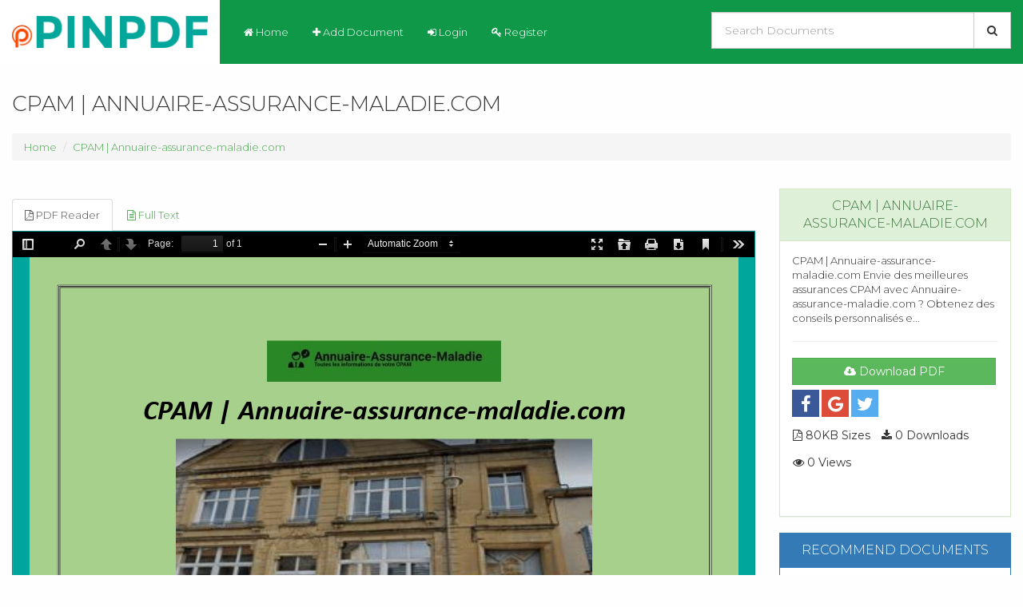

--- FILE ---
content_type: text/html; charset=UTF-8
request_url: https://pinpdf.com/cpam-annuaire-assurance-maladiecom-e3a7b9810520de23e8af804951101879.html
body_size: 4984
content:
<!DOCTYPE html>
<html lang="en">
    <head>
        <meta charset="utf-8">
        <meta http-equiv="X-UA-Compatible" content="IE=edge">
        <meta name="viewport" content="width=device-width,minimum-scale=1,initial-scale=1">

        <title>CPAM | Annuaire-assurance-maladie.com - PDF Free Download</title>
        <meta name="description" content="Envie des meilleures assurances CPAM avec Annuaire-assurance-maladie.com ? Obtenez des conseils personnalis&eacute;s et trouvez...">

        <script type="application/ld+json">
            {
            "@context": "http://schema.org",
            "@type": "NewsArticle",
            "mainEntityOfPage": {
            "@type": "WebPage",
            "@id": "https://pinpdf.com/"
            },
            "headline": "PIN PDF Document - Read And Discuss Publications - Professional Platform Free Download",
            "description": "PING PDF Find the research you need to help your work and join open discussions with the authors and other experts",
            "datePublished": "2026-02-03-0417:33:59+00:00",
            "dateModified": "2026-02-03-0417:33:59+00:00",
            "author": {
            "@type": "Person",
            "name": "Guest"            },
            "publisher": {
            "@type": "Organization",
            "name": "PINPDF.COM",
            "logo": {
            "@type": "ImageObject",
            "url": "https://pinpdf.com/assets/img/pinpdf_logo.png",
            "width": 60,
            "height": 60
            }
            },
            "image": {
            "@type": "ImageObject",
            "url": "https://pinpdf.com/assets/img/pinpdf_logo.png",
            "width": 696,
            "height": 696
            }
            }
        </script>		

	    	<link rel="canonical" href="https://pinpdf.com/cpam-annuaire-assurance-maladiecom-e3a7b9810520de23e8af804951101879.html"/>
	
        <meta property="og:url" content="https://pinpdf.com/cpam-annuaire-assurance-maladiecom-e3a7b9810520de23e8af804951101879.html"/>
        <meta property="og:title" content="CPAM | Annuaire-assurance-maladie.com - PDF Free Download"/>
        <meta property="og:description" content="Envie des meilleures assurances CPAM avec Annuaire-assurance-maladie.com ? Obtenez des conseils personnalis&eacute;s et trouvez..."/>
        <meta property="og:image" content="https://pinpdf.com/assets/img/pinpdf_logo.png"/>
        <meta property="og:site_name" content="pinpdf.com"/>		
        <meta property="og:type" content="website"/>

        <meta name="twitter:card" content="summary"/>
        <meta name="twitter:site" content="@pinpdf.com"/>
        <meta name="twitter:title" content="CPAM | Annuaire-assurance-maladie.com - PDF Free Download"/>
        <meta name="twitter:description" content="Envie des meilleures assurances CPAM avec Annuaire-assurance-maladie.com ? Obtenez des conseils personnalis&eacute;s et trouvez..."/>
        <meta name="twitter:image" content="https://pinpdf.com/assets/img/pinpdf_logo.png"/>

        <meta name="format-detection" content="telephone=no">
        <meta name="application-name" content="pinpdf.com"/>
        <meta name="apple-mobile-web-app-status-bar-style" content="white"/>
        <meta name="apple-mobile-web-app-capable" content="yes"/>
        <meta name="mobile-web-app-capable" content="yes"/>

	<link rel="apple-touch-icon" sizes="57x57" href="https://pinpdf.com/assets/img/apple-icon-57x57.png">
	<link rel="apple-touch-icon" sizes="60x60" href="https://pinpdf.com/assets/img/apple-icon-60x60.png">
	<link rel="apple-touch-icon" sizes="72x72" href="https://pinpdf.com/assets/img/apple-icon-72x72.png">
	<link rel="apple-touch-icon" sizes="76x76" href="https://pinpdf.com/assets/img/apple-icon-76x76.png">
	<link rel="apple-touch-icon" sizes="114x114" href="https://pinpdf.com/assets/img/apple-icon-114x114.png">
	<link rel="apple-touch-icon" sizes="120x120" href="https://pinpdf.com/assets/img/apple-icon-120x120.png">
	<link rel="apple-touch-icon" sizes="144x144" href="https://pinpdf.com/assets/img/apple-icon-144x144.png">
	<link rel="apple-touch-icon" sizes="152x152" href="https://pinpdf.com/assets/img/apple-icon-152x152.png">
	<link rel="apple-touch-icon" sizes="180x180" href="https://pinpdf.com/assets/img/apple-icon-180x180.png">
	<link rel="icon" type="image/png" sizes="192x192"  href="https://pinpdf.com/assets/img/android-icon-192x192.png">
	<link rel="icon" type="image/png" sizes="32x32" href="https://pinpdf.com/assets/img/favicon-32x32.png">
	<link rel="icon" type="image/png" sizes="96x96" href="https://pinpdf.com/assets/img/favicon-96x96.png">
	<link rel="icon" type="image/png" sizes="16x16" href="https://pinpdf.com/assets/img/favicon-16x16.png">
	<link rel="manifest" href="https://pinpdf.com/assets/img/manifest.json">
	<meta name="msapplication-TileColor" content="#ffffff">
	<meta name="msapplication-TileImage" content="https://pinpdf.com/assets/img/ms-icon-144x144.png">
	<meta name="theme-color" content="#ffffff">

        <link href='https://pinpdf.com/assets/font-awesome/css/font-awesome.min.css' rel='stylesheet' type='text/css'>
	<link href="https://fonts.googleapis.com/css?family=Montserrat:300,400,500,600,700,900" rel="stylesheet">
        <link href='https://pinpdf.com/assets/css/bootstrap.min.css' rel='stylesheet' type='text/css'>
        <link href='https://pinpdf.com/assets/css/bootstrap-social.css' rel='stylesheet' type='text/css'>
        <link href='https://pinpdf.com/assets/css/minified.css' rel='stylesheet' type='text/css'>

        <script src="https://pinpdf.com/assets/js/jquery-3.2.1.min.js"></script>
        <script src="https://pinpdf.com/assets/js/bootstrap.min.js"></script>
    </head>
    <body>
	<div class="header">
		<div class="navbar navbar-blue" role="navigation">
		    <div class="navbar-header">
			<a class="logo" href="https://pinpdf.com/">
			    <img src="https://pinpdf.com/assets/img/pinpdf_logo.png" style="max-height: 40px;"/>
			</a>
			<button type="button" class="navbar-toggle" data-toggle="collapse" data-target=".navbar-collapse">
			    <span class="icon-bar"></span>
			    <span class="icon-bar"></span>
			    <span class="icon-bar"></span>
			</button> 
		    </div>
		    <div class="collapse navbar-collapse">                 
			<ul class="nav navbar-nav">
			    <li class="active"><a href="https://pinpdf.com/"><i class="fa fa-home"></i> Home</a></li>
			        			    <li><a data-toggle="modal" data-target="#login"><i class="fa fa-plus"></i> Add Document</a></li>
    			    <li><a data-toggle="modal" data-target="#login"><i class="fa fa-sign-in"></i> Login</a></li>
    			    <li><a href="https://pinpdf.com/register"><i class="fa fa-key"></i> Register</a></li>
			    			</ul>
			<div class="search_box">
			    <form method="GET" target="_top" action="https://pinpdf.com/search">
				<div class="form-group">
				    <div class="input-group input-group-lg">
					<input type="text" class="form-control" name="s" id="document_search" placeholder="Search Documents">
					<div class="input-group-btn">
					    <button type="submit" class="btn btn-default"><i class="fa fa-search"></i></button>
					</div>
				    </div>
				</div>
			    </form>
			</div>
		    </div>
		</div>
	</div>
	<div class="container-fluid">
    <div class="row">
	<div class="col-sm-12">
	        	    <h1 class="page-title">
		    		CPAM | Annuaire-assurance-maladie.com    	    </h1>
	    	    <ul class="breadcrumb hidden-xs">
		<li><a href="https://pinpdf.com/">Home </a></li>
				    			<li><a href="https://pinpdf.com/cpam-annuaire-assurance-maladiecom-e3a7b9810520de23e8af804951101879.html">CPAM | Annuaire-assurance-maladie.com</a></li>
		    			    </ul>
	</div>
    </div>
</div>
<div class="container-fluid" style="margin-top: 15px;">
    <div class="row">
	<div class="col-lg-9 col-md-8 col-xs-12 hidden-xs">
<div id="amzn-assoc-ad-11f92581-61f8-4d9a-a5f9-4fa4b0b2c80c"></div><script async src="//z-na.amazon-adsystem.com/widgets/onejs?MarketPlace=US&adInstanceId=11f92581-61f8-4d9a-a5f9-4fa4b0b2c80c"></script>
	    <ul class="nav nav-tabs clearfix">
				<li class="blocknew active">
		    <a data-toggle="tab" href="#blockreader" class="blockreader"><i class="fa fa-file-pdf-o" aria-hidden="true"></i> PDF Reader</a>
		</li>
				<li class="blocknew ">
		    <a data-toggle="tab" href="#blocktranscript" class="blocktranscript"><i class="fa fa-file-text-o" aria-hidden="true"></i> Full Text</a>
		</li>
	    </ul>
	    <div class="tab-content" style="border: solid 1px #009688 !important;">
				<div id="blockreader" class="tab-pane active" style="margin-top: 0;">
		    <iframe src="/readerpdf/web/viewer.html?file=https%3A%2F%2Fpinpdf.com%2Fdownload%2Fcpam-annuaire-assurance-maladiecom-e3a7b9810520de23e8af804951101879.html%3Freader%3D1" width="100%" height="580" frameborder="0" style="width: 100%; border: 0px solid #999;"></iframe>
		</div>
				<div id="blocktranscript" class="tab-pane " style="margin-top: 0; padding: 15px;">
		    <div class="doc doc-detail" style="background: #fff;">
			<div class="row">
			    <div class="col-md-12">
				<div class="doc-content">
				    CPAM | Annuaire-assurance-maladie.com<br />
<br />
Envie des meilleures assurances CPAM avec Annuaire-assurance-maladie.com ? Obtenez des conseils personnalisés et trouvez la meilleure couverture pour vous et votre famille avec notre équipe de professionnels. Site Internet; - CPAM Contactez-nous: Fonetica <a href="/cdn-cgi/l/email-protection" class="__cf_email__" data-cfemail="791a16170d181a0d0a100d1c404e391e14181015571a1614">[email&#160;protected]</a> PARIS 75001 FRANCE 08 93 04 50 23<br />
<br />
 				</div>						
			    </div>
			</div>
		    </div>
		</div>
	    </div>
	            </div>
	<div class="col-lg-3 col-md-4 col-xs-12">
	    <div class="panel-meta panel panel-success">
                <div class="panel-heading">
                    <h2 class="text-center panel-title">CPAM | Annuaire-assurance-maladie.com</h2>
                </div>
		<div class="panel-body">
		    <div class="row">
			<div class="col-md-12">
			    CPAM | Annuaire-assurance-maladie.com

Envie des meilleures assurances CPAM avec Annuaire-assurance-maladie.com ? Obtenez des conseils personnalisés e...			</div>
			<div class="col-md-12">
			    <div class="doc">
				<hr />
								<div class="download-button" style="margin-right: 3px; margin-bottom: 6px;">
				    <a  href="https://pinpdf.com/download/cpam-annuaire-assurance-maladiecom-e3a7b9810520de23e8af804951101879.html" class="btn btn-success btn-block"><i class="fa fa-cloud-download"></i> Download PDF </a>
				</div>
								<div class="share-box pull-left" style="margin-right: 3px;">
				    <!-- Facebook -->
				    <a href="https://www.facebook.com/sharer.php?u=https://pinpdf.com/cpam-annuaire-assurance-maladiecom-e3a7b9810520de23e8af804951101879.html" target="_blank" class="btn btn-social-icon btn-facebook">
					<i class="fa fa-facebook"></i>
				    </a>
				    <!-- Google+ -->
				    <a href="https://plus.google.com/share?url=https://pinpdf.com/cpam-annuaire-assurance-maladiecom-e3a7b9810520de23e8af804951101879.html" target="_blank" class="btn btn-social-icon btn-google">
					<i class="fa fa-google"></i>
				    </a>
				    <!-- Twitter -->
				    <a href="https://www.linkedin.com/shareArticle?mini=true&url=https://pinpdf.com/cpam-annuaire-assurance-maladiecom-e3a7b9810520de23e8af804951101879.html" target="_blank" class="btn btn-social-icon btn-twitter">
					<i class="fa fa-twitter"></i>
				    </a>
				</div>
				<div class="fb-like pull-left" data-href="https://pinpdf.com/cpam-annuaire-assurance-maladiecom-e3a7b9810520de23e8af804951101879.html" data-layout="button_count" data-action="like" data-size="large" data-show-faces="false" data-share="false"></div>
				<div class="clearfix"></div>
				<div class="row">
				    <div class="col-md-12" style="margin-top: 6px;">
					<span class="btn pull-left" style="padding-left: 0;"><i class="fa fa-file-pdf-o"></i> 80KB Sizes</span>
					<span class="btn pull-left" style="padding-left: 0;"><i class="fa fa-download"></i> 0 Downloads</span>
					<span class="btn pull-left" style="padding-left: 0;"><i class="fa fa-eye"></i> 0 Views</span>
				    </div>
				</div>
				<div class="clearfix"></div>
			    </div>
			</div>
		    </div>
		    
		    <h4 id="comment"></h4>
		    <div id="fb-root"></div>
		    <script data-cfasync="false" src="/cdn-cgi/scripts/5c5dd728/cloudflare-static/email-decode.min.js"></script><script>
                        (function (d, s, id) {
                            var js, fjs = d.getElementsByTagName(s)[0];
                            if (d.getElementById(id))
                                return;
                            js = d.createElement(s);
                            js.id = id;
                            js.src = "//connect.facebook.net/en_GB/sdk.js#xfbml=1&version=v2.9&appId=178797169575252";
                            fjs.parentNode.insertBefore(js, fjs);
                        }(document, 'script', 'facebook-jssdk'));
		    </script>
		    <div class="fb-comments" data-href="https://pinpdf.com/cpam-annuaire-assurance-maladiecom-e3a7b9810520de23e8af804951101879.html" data-width="100%" data-numposts="6"></div>
		</div>
	    </div>
            <div class="panel panel-recommend panel-primary">
                <div class="panel-heading">
                    <h4 class="text-center panel-title">Recommend Documents</h4>
                </div>
		<div class="panel-body">
		        		    <span>No documents</span>
		    		</div>
            </div>
        </div>
    </div>
</div>
<!-- BEGIN FOOTER -->
<footer id="footer">
    <div id="footer-top" class="container">
	<div class="row">
	    <div class="block col-sm-4">
		<ul class="footer-contacts">
		    <li><i class="fa fa-envelope"></i> <a href="/cdn-cgi/l/email-protection#7910171f1639091017091d1f571a1614"><span class="__cf_email__" data-cfemail="f69f989099b6869f98869290d895999b">[email&#160;protected]</span></a></li>
		</ul>
	    </div>
	    <div class="block col-sm-4">
		<ul class="footer-links">
		    <li><a href="https://pinpdf.com/about">About Us</a></li>
		    <li><a href="https://pinpdf.com/contact">Contact Us</a></li>
		    <li><a href="https://pinpdf.com/copyright">Copyright</a></li>
		    <li><a href="https://pinpdf.com/privacy">Privacy Policy</a></li>
		    <li><a href="https://pinpdf.com/term">Terms and Conditions</a></li>
		</ul>
	    </div>
	    <!-- BEGIN NEWSLETTER -->
	    <div class="block col-sm-4">
		<form action="https://pinpdf.com/newsletter" method="post">
		    <div id="newsletter" class="col-sm-12">
			<h2 class="section-title">Newsletter</h2>
			<div class="input-group">
			    <input type="text" placeholder="Enter your E-mail" name="email" id="newsletter_email" class="form-control" />
			    <span class="input-group-btn">
				<button class="btn btn-default" style="background: #00A69C;color: #fff;" type="submit">Send</button>
			    </span>
			</div>
		    </div>
		</form>
	    </div>
	    <!-- END NEWSLETTER -->
	</div>
    </div>

    <!-- BEGIN COPYRIGHT -->
    <div id="copyright">
	<div class="container">
	    <div class="row">
		<div class="col-sm-12">
		    Copyright © 2026 PINPDF.COM. All rights reserved.
		    <!-- BEGIN SOCIAL NETWORKS -->
		    <ul class="social-networks">
			<li><a href="#"><i class="fa fa-facebook"></i></a></li>
			<li><a href="#"><i class="fa fa-twitter"></i></a></li>
			<li><a href="#"><i class="fa fa-google"></i></a></li>
			<li><a href="#"><i class="fa fa-pinterest"></i></a></li>
			<li><a href="#"><i class="fa fa-youtube"></i></a></li>
			<li><a href="#"><i class="fa fa-rss"></i></a></li>
		    </ul>
		    <!-- END SOCIAL NETWORKS -->
		</div>
	    </div>
	</div>
    </div>
    <!-- END COPYRIGHT -->
</div>
<!-- END WRAPPER -->
</footer>
<!-- END FOOTER -->
<!-- Modal -->
<div class="modal fade" id="login" tabindex="-1" role="dialog" aria-labelledby="myModalLabel">
    <div class="modal-dialog" role="document">
	<div class="modal-content">
	    <div class="modal-header">
		<button type="button" class="close" data-dismiss="modal" aria-label="Close" on="tap:login.close"><span aria-hidden="true">&times;</span></button>
		<h4 class="modal-title" id="add-note-label">Login</h4>
	    </div>
	    <div class="modal-body">
		<form action="https://pinpdf.com/login" method="post">
		    <div class="form-group">
			<label class="sr-only" for="email">Email</label>
			<input class="form-input form-control" type="text" name="email" id="email" value="" placeholder="Email" />
		    </div>
		    <div class="form-group">
			<label class="sr-only" for="password">Password</label>
			<input class="form-input form-control" type="password" name="password" id="password" value="" placeholder="Password" />
		    </div>
		    <div class="form-group">
			<div class="checkbox">
			    <label class="form-checkbox">
				<input type="checkbox" name="remember" value="1"  />
				<i class="form-icon"></i> Remember me
			    </label>
			    <label class="pull-right"><a href="https://pinpdf.com/forgot">Forgot password?</a></label>
			</div>

		    </div>
		    <button class="btn btn-success btn-block" type="submit">Login</button>
		</form>		    
		<hr style="margin-top: 15px;" />
		<a href="https://pinpdf.com/login/facebook" class="btn btn-facebook btn-block"><i class="fa fa-facebook"></i> Login with Facebook</a>
		<a href="https://pinpdf.com/login/google" class="btn btn-google btn-block"><i class="fa fa-google"></i> Login with Google</a>
		<hr style="margin-top: 15px;" />
		<a href="https://pinpdf.com/register" style="text-align: center; display: block;"><i class="fa fa-key"></i> Create new account</a>
	    </div>
	</div>
    </div>
</div>

<!-- Global site tag (gtag.js) - Google Analytics -->
<script data-cfasync="false" src="/cdn-cgi/scripts/5c5dd728/cloudflare-static/email-decode.min.js"></script><script async src="https://www.googletagmanager.com/gtag/js?id=UA-115759208-1"></script>
<script>
  window.dataLayer = window.dataLayer || [];
  function gtag(){dataLayer.push(arguments);}
  gtag('js', new Date());

  gtag('config', 'UA-115759208-1');
</script>

<script src="https://pinpdf.com/assets/js/jquery-ui.min.js"></script>
<link rel="stylesheet" href="https://pinpdf.com/assets/css/jquery-ui.css">
<script>
    $(function () {
        $("#document_search").autocomplete({
            source: function (request, response) {
                $.ajax({
                    url: "https://pinpdf.com/suggest",
                    dataType: "json",
                    data: {
                        term: request.term
                    },
                    success: function (data) {
                        response(data);
                    }
                });
            },
            autoFill: true,
            select: function (event, ui) {
                $(this).val(ui.item.value);
                $(this).parents("form").submit();
            }
        });
    });
</script>

<script defer src="https://static.cloudflareinsights.com/beacon.min.js/vcd15cbe7772f49c399c6a5babf22c1241717689176015" integrity="sha512-ZpsOmlRQV6y907TI0dKBHq9Md29nnaEIPlkf84rnaERnq6zvWvPUqr2ft8M1aS28oN72PdrCzSjY4U6VaAw1EQ==" data-cf-beacon='{"version":"2024.11.0","token":"9c92a76547ef46e783900dc358a20ac3","r":1,"server_timing":{"name":{"cfCacheStatus":true,"cfEdge":true,"cfExtPri":true,"cfL4":true,"cfOrigin":true,"cfSpeedBrain":true},"location_startswith":null}}' crossorigin="anonymous"></script>
</body>
</html>


--- FILE ---
content_type: text/css
request_url: https://pinpdf.com/assets/css/minified.css
body_size: 10096
content:
html {
    font-family: 'Montserrat', sans-serif;
    -ms-text-size-adjust: 100%;
    -webkit-text-size-adjust: 100%;
}
body {
    margin: 0;
}
article,
aside,
details,
figcaption,
figure,
footer,
header,
hgroup,
main,
menu,
nav,
section,
summary {
    display: block;
}
audio,
canvas,
progress,
video {
    display: inline-block;
    vertical-align: baseline;
}
audio:not([controls]) {
    display: none;
    height: 0;
}
[hidden],
template {
    display: none;
}
a {
    background-color: transparent;
}
a:active,
a:hover {
    outline: 0;
}
abbr[title] {
    border-bottom: 1px dotted;
}
b,
strong {
    font-weight: bold;
}
dfn {
    font-style: italic;
}
h1 {
    font-size: 2em;
    margin: 0.67em 0;
    font-weight: lighter;
}
h1, h2 {
    font-weight: lighter;
    text-transform: uppercase;
}
h3, h4, h5, h6 {
    font-weight: lighter;
}
mark {
    background: #ff0;
    color: #000;
}
small {
    font-size: 80%;
}
sub,
sup {
    font-size: 75%;
    line-height: 0;
    position: relative;
    vertical-align: baseline;
}
sup {
    top: -0.5em;
}
sub {
    bottom: -0.25em;
}
amp-img {
    border: 0;
}
svg:not(:root) {
    overflow: hidden;
}
figure {
    margin: 1em 40px;
}
hr {
    -webkit-box-sizing: content-box;
    -moz-box-sizing: content-box;
    box-sizing: content-box;
    height: 0;
}
pre {
    overflow: auto;
}
code,
kbd,
pre,
samp {
    font-family: monospace, monospace;
    font-size: 1em;
}
button,
input,
optgroup,
select,
textarea {
    color: inherit;
    font: inherit;
    margin: 0;
}
button {
    overflow: visible;
}
button,
select {
    text-transform: none;
}
button,
html input[type="button"],
input[type="reset"],
input[type="submit"] {
    -webkit-appearance: button;
    cursor: pointer;
}
button[disabled],
html input[disabled] {
    cursor: default;
}
button::-moz-focus-inner,
input::-moz-focus-inner {
    border: 0;
    padding: 0;
}
input {
    line-height: normal;
}
input[type="checkbox"],
input[type="radio"] {
    -webkit-box-sizing: border-box;
    -moz-box-sizing: border-box;
    box-sizing: border-box;
    padding: 0;
}
input[type="number"]::-webkit-inner-spin-button,
input[type="number"]::-webkit-outer-spin-button {
    height: auto;
}
input[type="search"] {
    -webkit-appearance: textfield;
    -webkit-box-sizing: content-box;
    -moz-box-sizing: content-box;
    box-sizing: content-box;
}
input[type="search"]::-webkit-search-cancel-button,
input[type="search"]::-webkit-search-decoration {
    -webkit-appearance: none;
}
fieldset {
    border: 1px solid #c0c0c0;
    margin: 0 2px;
    padding: 0.35em 0.625em 0.75em;
}
legend {
    border: 0;
    padding: 0;
}
textarea {
    overflow: auto;
}
optgroup {
    font-weight: bold;
}
table {
    border-collapse: collapse;
    border-spacing: 0;
}
td,
th {
    padding: 0;
}
.text-center {
    text-align: center;
}
* {
    -webkit-box-sizing: border-box;
    -moz-box-sizing: border-box;
    box-sizing: border-box;
}
*:before,
*:after {
    -webkit-box-sizing: border-box;
    -moz-box-sizing: border-box;
    box-sizing: border-box;
}
html {
    font-size: 13px;
    -webkit-tap-highlight-color: rgba(0, 0, 0, 0);
}
body {
    font-family: 'Montserrat', sans-serif;
    font-size: 13px;
    line-height: 1.42857143;
    color: #333333;
    background-color: #fefefe;
    font-weight: lighter;
}
input,
button,
select,
textarea {
    font-family: inherit;
    font-size: inherit;
    line-height: inherit;
}
a {
    color: #4ba94f;
    text-decoration: none;
}
a:hover,
a:focus {
    color: #23527c;
    text-decoration: underline;
}
a:focus {
    outline: 5px auto -webkit-focus-ring-color;
    outline-offset: -2px;
}
figure {
    margin: 0;
}
amp-img {
    vertical-align: middle;
}
.img-responsive {
    display: block;
    max-width: 100%;
    height: auto;
}
hr {
    margin-top: 20px;
    margin-bottom: 20px;
    border: 0;
    border-top: 1px solid #eeeeee;
}
.sr-only {
    position: absolute;
    width: 1px;
    height: 1px;
    margin: -1px;
    padding: 0;
    overflow: hidden;
    clip: rect(0, 0, 0, 0);
    border: 0;
}
.sr-only-focusable:active,
.sr-only-focusable:focus {
    position: static;
    width: auto;
    height: auto;
    margin: 0;
    overflow: visible;
    clip: auto;
}
[role="button"] {
    cursor: pointer;
}
.container {
    margin-right: auto;
    margin-left: auto;
    padding-left: 15px;
    padding-right: 15px;
}
@media (min-width: 768px) {
    .container {
        width: 750px;
    }
}
@media (min-width: 992px) {
    .container {
        width: 970px;
    }
}
@media (min-width: 1200px) {
    .container {
        width: 1170px;
    }
}
.container-fluid {
    margin-right: auto;
    margin-left: auto;
    padding-left: 15px;
    padding-right: 15px;
}
.row {
    margin-left: -15px;
    margin-right: -15px;
}
.col-xs-1, .col-sm-1, .col-md-1, .col-lg-1, .col-xs-2, .col-sm-2, .col-md-2, .col-lg-2, .col-xs-3, .col-sm-3, .col-md-3, .col-lg-3, .col-xs-4, .col-sm-4, .col-md-4, .col-lg-4, .col-xs-5, .col-sm-5, .col-md-5, .col-lg-5, .col-xs-6, .col-sm-6, .col-md-6, .col-lg-6, .col-xs-7, .col-sm-7, .col-md-7, .col-lg-7, .col-xs-8, .col-sm-8, .col-md-8, .col-lg-8, .col-xs-9, .col-sm-9, .col-md-9, .col-lg-9, .col-xs-10, .col-sm-10, .col-md-10, .col-lg-10, .col-xs-11, .col-sm-11, .col-md-11, .col-lg-11, .col-xs-12, .col-sm-12, .col-md-12, .col-lg-12 {
    position: relative;
    min-height: 1px;
    padding-left: 15px;
    padding-right: 15px;
}
.col-xs-1, .col-xs-2, .col-xs-3, .col-xs-4, .col-xs-5, .col-xs-6, .col-xs-7, .col-xs-8, .col-xs-9, .col-xs-10, .col-xs-11, .col-xs-12 {
    float: left;
}
.col-xs-12 {
    width: 100%;
}
.col-xs-11 {
    width: 91.66666667%;
}
.col-xs-10 {
    width: 83.33333333%;
}
.col-xs-9 {
    width: 75%;
}
.col-xs-8 {
    width: 66.66666667%;
}
.col-xs-7 {
    width: 58.33333333%;
}
.col-xs-6 {
    width: 50%;
}
.col-xs-5 {
    width: 41.66666667%;
}
.col-xs-4 {
    width: 33.33333333%;
}
.col-xs-3 {
    width: 25%;
}
.col-xs-2 {
    width: 16.66666667%;
}
.col-xs-1 {
    width: 8.33333333%;
}
@media (min-width: 768px) {
    .col-sm-1, .col-sm-2, .col-sm-3, .col-sm-4, .col-sm-5, .col-sm-6, .col-sm-7, .col-sm-8, .col-sm-9, .col-sm-10, .col-sm-11, .col-sm-12 {
        float: left;
    }
    .col-sm-12 {
        width: 100%;
    }
    .col-sm-11 {
        width: 91.66666667%;
    }
    .col-sm-10 {
        width: 83.33333333%;
    }
    .col-sm-9 {
        width: 75%;
    }
    .col-sm-8 {
        width: 66.66666667%;
    }
    .col-sm-7 {
        width: 58.33333333%;
    }
    .col-sm-6 {
        width: 50%;
    }
    .col-sm-5 {
        width: 41.66666667%;
    }
    .col-sm-4 {
        width: 33.33333333%;
    }
    .col-sm-3 {
        width: 25%;
    }
    .col-sm-2 {
        width: 16.66666667%;
    }
    .col-sm-1 {
        width: 8.33333333%;
    }
}
@media (min-width: 992px) {
    .col-md-1, .col-md-2, .col-md-3, .col-md-4, .col-md-5, .col-md-6, .col-md-7, .col-md-8, .col-md-9, .col-md-10, .col-md-11, .col-md-12 {
        float: left;
    }
    .col-md-12 {
        width: 100%;
    }
    .col-md-11 {
        width: 91.66666667%;
    }
    .col-md-10 {
        width: 83.33333333%;
    }
    .col-md-9 {
        width: 75%;
    }
    .col-md-8 {
        width: 66.66666667%;
    }
    .col-md-7 {
        width: 58.33333333%;
    }
    .col-md-6 {
        width: 50%;
    }
    .col-md-5 {
        width: 41.66666667%;
    }
    .col-md-4 {
        width: 33.33333333%;
    }
    .col-md-3 {
        width: 25%;
    }
    .col-md-2 {
        width: 16.66666667%;
    }
    .col-md-1 {
        width: 8.33333333%;
    }
}
@media (min-width: 1200px) {
    .col-lg-1, .col-lg-2, .col-lg-3, .col-lg-4, .col-lg-5, .col-lg-6, .col-lg-7, .col-lg-8, .col-lg-9, .col-lg-10, .col-lg-11, .col-lg-12 {
        float: left;
    }
    .col-lg-12 {
        width: 100%;
    }
    .col-lg-11 {
        width: 91.66666667%;
    }
    .col-lg-10 {
        width: 83.33333333%;
    }
    .col-lg-9 {
        width: 75%;
    }
    .col-lg-8 {
        width: 66.66666667%;
    }
    .col-lg-7 {
        width: 58.33333333%;
    }
    .col-lg-6 {
        width: 50%;
    }
    .col-lg-5 {
        width: 41.66666667%;
    }
    .col-lg-4 {
        width: 33.33333333%;
    }
    .col-lg-3 {
        width: 25%;
    }
    .col-lg-2 {
        width: 16.66666667%;
    }
    .col-lg-1 {
        width: 8.33333333%;
    }
}
label {
    display: inline-block;
    max-width: 100%;
    margin-bottom: 5px;
    font-weight: lighter;
}
input[type="search"] {
    -webkit-box-sizing: border-box;
    -moz-box-sizing: border-box;
    box-sizing: border-box;
}
.form-control {
    display: block;
    width: 100%;
    height: 34px;
    padding: 6px 12px;
    font-size: 14px;
    line-height: 1.42857143;
    color: #555555;
    background-color: #ffffff;
    background-image: none;
    border: 1px solid #cccccc;
    border-radius: 4px;
    -webkit-box-shadow: inset 0 1px 1px rgba(0, 0, 0, 0.075);
    box-shadow: inset 0 1px 1px rgba(0, 0, 0, 0.075);
    -webkit-transition: border-color ease-in-out .15s, -webkit-box-shadow ease-in-out .15s;
    -o-transition: border-color ease-in-out .15s, box-shadow ease-in-out .15s;
    transition: border-color ease-in-out .15s, box-shadow ease-in-out .15s;
}
.form-control:focus {
    border-color: #66afe9;
    outline: 0;
    -webkit-box-shadow: inset 0 1px 1px rgba(0,0,0,.075), 0 0 8px rgba(102, 175, 233, 0.6);
    box-shadow: inset 0 1px 1px rgba(0,0,0,.075), 0 0 8px rgba(102, 175, 233, 0.6);
}
.form-control::-moz-placeholder {
    color: #999999;
    opacity: 1;
}
.form-control:-ms-input-placeholder {
    color: #999999;
}
.form-control::-webkit-input-placeholder {
    color: #999999;
}
.form-control::-ms-expand {
    border: 0;
    background-color: transparent;
}
.form-control[disabled],
.form-control[readonly],
fieldset[disabled] .form-control {
    background-color: #eeeeee;
    opacity: 1;
}
.form-control[disabled],
fieldset[disabled] .form-control {
    cursor: not-allowed;
}
textarea.form-control {
    height: auto;
}
input[type="search"] {
    -webkit-appearance: none;
}
.form-group {
    margin-bottom: 15px;
}
.input-sm {
    height: 30px;
    padding: 5px 10px;
    font-size: 12px;
    line-height: 1.5;
    border-radius: 3px;
}
.input-lg {
    height: 46px;
    padding: 10px 16px;
    font-size: 18px;
    line-height: 1.3333333;
    border-radius: 6px;
}
.btn {
    display: inline-block;
    margin-bottom: 0;
    font-weight: normal;
    text-align: center;
    vertical-align: middle;
    -ms-touch-action: manipulation;
    touch-action: manipulation;
    cursor: pointer;
    background-image: none;
    border: 1px solid transparent;
    white-space: nowrap;
    padding: 6px 12px;
    font-size: 14px;
    line-height: 1.42857143;
    border-radius: 4px;
    -webkit-user-select: none;
    -moz-user-select: none;
    -ms-user-select: none;
    user-select: none;
}
.btn-default {
    color: #333333;
    background-color: #ffffff;
    border-color: #cccccc;
}
.btn-default:focus,
.btn-default.focus {
    color: #333333;
    background-color: #e6e6e6;
    border-color: #8c8c8c;
}
.btn-default:hover {
    color: #333333;
    background-color: #e6e6e6;
    border-color: #adadad;
}
.btn-default:active,
.btn-default.active,
.open > .dropdown-toggle.btn-default {
    color: #333333;
    background-color: #e6e6e6;
    border-color: #adadad;
}
.btn-default:active:hover,
.btn-default.active:hover,
.open > .dropdown-toggle.btn-default:hover,
.btn-default:active:focus,
.btn-default.active:focus,
.open > .dropdown-toggle.btn-default:focus,
.btn-default:active.focus,
.btn-default.active.focus,
.open > .dropdown-toggle.btn-default.focus {
    color: #333333;
    background-color: #d4d4d4;
    border-color: #8c8c8c;
}
.btn-default:active,
.btn-default.active,
.open > .dropdown-toggle.btn-default {
    background-image: none;
}
.btn-default .badge {
    color: #ffffff;
    background-color: #333333;
}
.btn-primary {
    color: #ffffff;
    background-color: #8ecd51;
    border-color: #8ecd51;
}
.btn-primary:focus,
.btn-primary.focus {
    color: #ffffff;
    background-color: #8ecd51;
    border-color: #122b40;
}
.btn-primary:hover {
    color: #ffffff;
    background-color: #8ecd51;
    border-color: #204d74;
}
.btn-primary:active,
.btn-primary.active,
.open > .dropdown-toggle.btn-primary {
    color: #ffffff;
    background-color: #8ecd51;
    border-color: #204d74;
}
.btn-primary:active:hover,
.btn-primary.active:hover,
.open > .dropdown-toggle.btn-primary:hover,
.btn-primary:active:focus,
.btn-primary.active:focus,
.open > .dropdown-toggle.btn-primary:focus,
.btn-primary:active.focus,
.btn-primary.active.focus,
.open > .dropdown-toggle.btn-primary.focus {
    color: #ffffff;
    background-color: #204d74;
    border-color: #122b40;
}
.btn-primary:active,
.btn-primary.active,
.open > .dropdown-toggle.btn-primary {
    background-image: none;
}
.btn-primary .badge {
    color: #337ab7;
    background-color: #ffffff;
}
.btn-success {
    color: #ffffff;
    background-color: #5cb85c;
    border-color: #4cae4c;
}
.btn-success:focus,
.btn-success.focus {
    color: #ffffff;
    background-color: #449d44;
    border-color: #255625;
}
.btn-success:hover {
    color: #ffffff;
    background-color: #449d44;
    border-color: #398439;
}
.btn-success:active,
.btn-success.active,
.open > .dropdown-toggle.btn-success {
    color: #ffffff;
    background-color: #449d44;
    border-color: #398439;
}
.btn-success:active:hover,
.btn-success.active:hover,
.open > .dropdown-toggle.btn-success:hover,
.btn-success:active:focus,
.btn-success.active:focus,
.open > .dropdown-toggle.btn-success:focus,
.btn-success:active.focus,
.btn-success.active.focus,
.open > .dropdown-toggle.btn-success.focus {
    color: #ffffff;
    background-color: #398439;
    border-color: #255625;
}
.btn-success:active,
.btn-success.active,
.open > .dropdown-toggle.btn-success {
    background-image: none;
}
.btn-success .badge {
    color: #5cb85c;
    background-color: #ffffff;
}
.btn-info {
    color: #ffffff;
    background-color: #5bc0de;
    border-color: #46b8da;
}
.btn-info:focus,
.btn-info.focus {
    color: #ffffff;
    background-color: #31b0d5;
    border-color: #1b6d85;
}
.btn-info:hover {
    color: #ffffff;
    background-color: #31b0d5;
    border-color: #269abc;
}
.btn-info:active,
.btn-info.active,
.open > .dropdown-toggle.btn-info {
    color: #ffffff;
    background-color: #31b0d5;
    border-color: #269abc;
}
.btn-info:active:hover,
.btn-info.active:hover,
.open > .dropdown-toggle.btn-info:hover,
.btn-info:active:focus,
.btn-info.active:focus,
.open > .dropdown-toggle.btn-info:focus,
.btn-info:active.focus,
.btn-info.active.focus,
.open > .dropdown-toggle.btn-info.focus {
    color: #ffffff;
    background-color: #269abc;
    border-color: #1b6d85;
}
.btn-info:active,
.btn-info.active,
.open > .dropdown-toggle.btn-info {
    background-image: none;
}
.btn-info .badge {
    color: #5bc0de;
    background-color: #ffffff;
}
.btn-warning {
    color: #ffffff;
    background-color: #f0ad4e;
    border-color: #eea236;
}
.btn-warning:focus,
.btn-warning.focus {
    color: #ffffff;
    background-color: #ec971f;
    border-color: #985f0d;
}
.btn-warning:hover {
    color: #ffffff;
    background-color: #ec971f;
    border-color: #d58512;
}
.btn-warning:active,
.btn-warning.active,
.open > .dropdown-toggle.btn-warning {
    color: #ffffff;
    background-color: #ec971f;
    border-color: #d58512;
}
.btn-warning:active:hover,
.btn-warning.active:hover,
.open > .dropdown-toggle.btn-warning:hover,
.btn-warning:active:focus,
.btn-warning.active:focus,
.open > .dropdown-toggle.btn-warning:focus,
.btn-warning:active.focus,
.btn-warning.active.focus,
.open > .dropdown-toggle.btn-warning.focus {
    color: #ffffff;
    background-color: #d58512;
    border-color: #985f0d;
}
.btn-warning:active,
.btn-warning.active,
.open > .dropdown-toggle.btn-warning {
    background-image: none;
}
.btn-warning .badge {
    color: #f0ad4e;
    background-color: #ffffff;
}
.btn-danger {
    color: #ffffff;
    background-color: #d9534f;
    border-color: #d43f3a;
}
.btn-danger:focus,
.btn-danger.focus {
    color: #ffffff;
    background-color: #c9302c;
    border-color: #761c19;
}
.btn-danger:hover {
    color: #ffffff;
    background-color: #c9302c;
    border-color: #ac2925;
}
.btn-danger:active,
.btn-danger.active,
.open > .dropdown-toggle.btn-danger {
    color: #ffffff;
    background-color: #c9302c;
    border-color: #ac2925;
}
.btn-danger:active:hover,
.btn-danger.active:hover,
.open > .dropdown-toggle.btn-danger:hover,
.btn-danger:active:focus,
.btn-danger.active:focus,
.open > .dropdown-toggle.btn-danger:focus,
.btn-danger:active.focus,
.btn-danger.active.focus,
.open > .dropdown-toggle.btn-danger.focus {
    color: #ffffff;
    background-color: #ac2925;
    border-color: #761c19;
}
.btn-danger:active,
.btn-danger.active,
.open > .dropdown-toggle.btn-danger {
    background-image: none;
}
.btn-danger .badge {
    color: #d9534f;
    background-color: #ffffff;
}
.btn-link {
    color: #337ab7;
    font-weight: normal;
    border-radius: 0;
}
.btn-link,
.btn-link:active,
.btn-link.active,
.btn-link[disabled],
fieldset[disabled] .btn-link {
    background-color: transparent;
    -webkit-box-shadow: none;
    box-shadow: none;
}
.btn-link,
.btn-link:hover,
.btn-link:focus,
.btn-link:active {
    border-color: transparent;
}
.btn-link:hover,
.btn-link:focus {
    color: #23527c;
    text-decoration: underline;
    background-color: transparent;
}
.btn-lg,
.btn-group-lg > .btn {
    padding: 10px 16px;
    font-size: 18px;
    line-height: 1.3333333;
    border-radius: 6px;
}
.btn-sm,
.btn-group-sm > .btn {
    padding: 5px 10px;
    font-size: 12px;
    line-height: 1.5;
    border-radius: 3px;
}
.btn-xs,
.btn-group-xs > .btn {
    padding: 1px 5px;
    font-size: 12px;
    line-height: 1.5;
    border-radius: 3px;
}
.btn-block {
    display: block;
    width: 100%;
}
.btn-block + .btn-block {
    margin-top: 5px;
}
input[type="submit"].btn-block,
input[type="reset"].btn-block,
input[type="button"].btn-block {
    width: 100%;
}
.fade {
    opacity: 0;
    -webkit-transition: opacity 0.15s linear;
    -o-transition: opacity 0.15s linear;
    transition: opacity 0.15s linear;
}
.fade.in {
    opacity: 1;
}
.collapse {
    display: none;
}
.collapse.in {
    display: block;
}
tr.collapse.in {
    display: table-row;
}
tbody.collapse.in {
    display: table-row-group;
}
.collapsing {
    position: relative;
    height: 0;
    overflow: hidden;
    -webkit-transition-property: height, visibility;
    -o-transition-property: height, visibility;
    transition-property: height, visibility;
    -webkit-transition-duration: 0.35s;
    -o-transition-duration: 0.35s;
    transition-duration: 0.35s;
    -webkit-transition-timing-function: ease;
    -o-transition-timing-function: ease;
    transition-timing-function: ease;
}
.caret {
    display: inline-block;
    width: 0;
    height: 0;
    margin-left: 2px;
    vertical-align: middle;
    border-top: 4px dashed;
    border-top: 4px solid \9;
    border-right: 4px solid transparent;
    border-left: 4px solid transparent;
}
.dropup,
.dropdown {
    position: relative;
}
.dropdown-toggle:focus {
    outline: 0;
}
.dropdown-menu {
    position: absolute;
    top: 100%;
    left: 0;
    z-index: 1000;
    display: none;
    float: left;
    min-width: 160px;
    padding: 5px 0;
    margin: 2px 0 0;
    list-style: none;
    font-size: 14px;
    text-align: left;
    background-color: #ffffff;
    border: 1px solid #cccccc;
    border: 1px solid rgba(0, 0, 0, 0.15);
    border-radius: 4px;
    -webkit-box-shadow: 0 6px 12px rgba(0, 0, 0, 0.175);
    box-shadow: 0 6px 12px rgba(0, 0, 0, 0.175);
    -webkit-background-clip: padding-box;
    background-clip: padding-box;
}
.dropdown-menu.pull-right {
    right: 0;
    left: auto;
}
.dropdown-menu .divider {
    height: 1px;
    margin: 9px 0;
    overflow: hidden;
    background-color: #e5e5e5;
}
.dropdown-menu > li > a {
    display: block;
    padding: 3px 20px;
    clear: both;
    font-weight: normal;
    line-height: 1.42857143;
    color: #333333;
    white-space: nowrap;
}
.dropdown-menu > li > a:hover,
.dropdown-menu > li > a:focus {
    text-decoration: none;
    color: #262626;
    background-color: #f5f5f5;
}
.dropdown-menu > .active > a,
.dropdown-menu > .active > a:hover,
.dropdown-menu > .active > a:focus {
    color: #ffffff;
    text-decoration: none;
    outline: 0;
    background-color: #337ab7;
}
.open > .dropdown-menu {
    display: block;
}
.open > a {
    outline: 0;
}
.dropdown-menu-right {
    left: auto;
    right: 0;
}
.dropdown-menu-left {
    left: 0;
    right: auto;
}
.dropdown-header {
    display: block;
    padding: 3px 20px;
    font-size: 12px;
    line-height: 1.42857143;
    color: #777777;
    white-space: nowrap;
}
.dropdown-backdrop {
    position: fixed;
    left: 0;
    right: 0;
    bottom: 0;
    top: 0;
    z-index: 990;
}
.pull-right > .dropdown-menu {
    right: 0;
    left: auto;
}
.dropup .caret,
.navbar-fixed-bottom .dropdown .caret {
    border-top: 0;
    border-bottom: 4px dashed;
    border-bottom: 4px solid \9;
    content: "";
}
.dropup .dropdown-menu,
.navbar-fixed-bottom .dropdown .dropdown-menu {
    top: auto;
    bottom: 100%;
    margin-bottom: 2px;
}
@media (min-width: 768px) {
    .navbar-right .dropdown-menu {
        left: auto;
        right: 0;
    }
    .navbar-right .dropdown-menu-left {
        left: 0;
        right: auto;
    }
}
.input-group {
    position: relative;
    display: table;
    border-collapse: separate;
}
.input-group[class*="col-"] {
    float: none;
    padding-left: 0;
    padding-right: 0;
}
.input-group .form-control {
    position: relative;
    z-index: 2;
    float: left;
    width: 100%;
    margin-bottom: 0;
}
.input-group .form-control:focus {
    z-index: 3;
}
.input-group-lg > .form-control,
.input-group-lg > .input-group-addon,
.input-group-lg > .input-group-btn > .btn {
    height: 46px;
    padding: 10px 16px;
    font-size: 14px;
    line-height: 1.5;
    border-radius: 3px;
}
.input-group-sm > .form-control,
.input-group-sm > .input-group-addon,
.input-group-sm > .input-group-btn > .btn {
    height: 30px;
    padding: 5px 10px;
    font-size: 12px;
    line-height: 1.5;
    border-radius: 3px;
}
.input-group-addon,
.input-group-btn,
.input-group .form-control {
    display: table-cell;
}
.input-group-addon:not(:first-child):not(:last-child),
.input-group-btn:not(:first-child):not(:last-child),
.input-group .form-control:not(:first-child):not(:last-child) {
    border-radius: 0;
}
.input-group-addon,
.input-group-btn {
    width: 1%;
    white-space: nowrap;
    vertical-align: middle;
}
.input-group-addon {
    padding: 6px 12px;
    font-size: 14px;
    font-weight: normal;
    line-height: 1;
    color: #555555;
    text-align: center;
    background-color: #eeeeee;
    border: 1px solid #cccccc;
    border-radius: 4px;
}
.input-group-addon.input-sm {
    padding: 5px 10px;
    font-size: 12px;
    border-radius: 3px;
}
.input-group-addon.input-lg {
    padding: 10px 16px;
    font-size: 18px;
    border-radius: 6px;
}
.input-group-addon input[type="radio"],
.input-group-addon input[type="checkbox"] {
    margin-top: 0;
}
.input-group .form-control:first-child,
.input-group-addon:first-child,
.input-group-btn:first-child > .btn,
.input-group-btn:first-child > .btn-group > .btn,
.input-group-btn:first-child > .dropdown-toggle,
.input-group-btn:last-child > .btn:not(:last-child):not(.dropdown-toggle),
.input-group-btn:last-child > .btn-group:not(:last-child) > .btn {
    border-radius: 0;
}
.input-group-addon:first-child {
    border-right: 0;
}
.input-group .form-control:last-child,
.input-group-addon:last-child,
.input-group-btn:last-child > .btn,
.input-group-btn:last-child > .btn-group > .btn,
.input-group-btn:last-child > .dropdown-toggle,
.input-group-btn:first-child > .btn:not(:first-child),
.input-group-btn:first-child > .btn-group:not(:first-child) > .btn {
    border-radius: 0;
}
.input-group-addon:last-child {
    border-left: 0;
}
.input-group-btn {
    position: relative;
    font-size: 0;
    white-space: nowrap;
}
.input-group-btn > .btn {
    position: relative;
}
.input-group-btn > .btn + .btn {
    margin-left: -1px;
}
.input-group-btn > .btn:hover,
.input-group-btn > .btn:focus,
.input-group-btn > .btn:active {
    z-index: 2;
}
.input-group-btn:first-child > .btn,
.input-group-btn:first-child > .btn-group {
    margin-right: -1px;
}
.input-group-btn:last-child > .btn,
.input-group-btn:last-child > .btn-group {
    z-index: 2;
    margin-left: -1px;
}
.nav {
    margin-bottom: 0;
    padding-left: 0;
    list-style: none;
}
.nav > li {
    position: relative;
    display: block;
}
.nav > li > a {
    position: relative;
    display: block;
    padding: 10px 15px;
}
.nav > li > a:hover,
.nav > li > a:focus {
    text-decoration: none;
    background-color: #eeeeee;
}
.nav > li.disabled > a {
    color: #777777;
}
.nav > li.disabled > a:hover,
.nav > li.disabled > a:focus {
    color: #777777;
    text-decoration: none;
    background-color: transparent;
    cursor: not-allowed;
}
.nav .open > a,
.nav .open > a:hover,
.nav .open > a:focus {
    background-color: #eeeeee;
    border-color: #337ab7;
}
.nav .nav-divider {
    height: 1px;
    margin: 9px 0;
    overflow: hidden;
    background-color: #e5e5e5;
}
.nav > li > a > amp-img {
    max-width: none;
}
.navbar {
    position: relative;
    min-height: 50px;
    margin-bottom: 15px;
    border: 0 solid transparent;
}
@media (min-width: 768px) {
    .navbar {
        border-radius: 4px;
    }
}
@media (min-width: 768px) {
    .navbar-header {
        float: left;
    }
}
.navbar-collapse {
    overflow-x: visible;
    padding-right: 15px;
    padding-left: 15px;
    border-top: 1px solid transparent;
    -webkit-box-shadow: inset 0 1px 0 rgba(255, 255, 255, 0.1);
    box-shadow: inset 0 1px 0 rgba(255, 255, 255, 0.1);
    -webkit-overflow-scrolling: touch;
}
.navbar-collapse.in {
    overflow-y: auto;
}
@media (min-width: 768px) {
    .navbar-collapse {
        width: auto;
        border-top: 0;
        -webkit-box-shadow: none;
        box-shadow: none;
    }
    .navbar-collapse.collapse {
        display: block;
        height: auto;
        padding-bottom: 0;
        overflow: visible;
    }
    .navbar-collapse.in {
        overflow-y: visible;
    }
    .navbar-fixed-top .navbar-collapse,
    .navbar-static-top .navbar-collapse,
    .navbar-fixed-bottom .navbar-collapse {
        padding-left: 0;
        padding-right: 0;
    }
}
.navbar-fixed-top .navbar-collapse,
.navbar-fixed-bottom .navbar-collapse {
    max-height: 340px;
}
@media (max-device-width: 480px) and (orientation: landscape) {
    .navbar-fixed-top .navbar-collapse,
    .navbar-fixed-bottom .navbar-collapse {
        max-height: 200px;
    }
}
.container > .navbar-header,
.container-fluid > .navbar-header,
.container > .navbar-collapse,
.container-fluid > .navbar-collapse {
    margin-right: -15px;
    margin-left: -15px;
}
@media (min-width: 768px) {
    .container > .navbar-header,
    .container-fluid > .navbar-header,
    .container > .navbar-collapse,
    .container-fluid > .navbar-collapse {
        margin-right: -15px;
        margin-left: -15px;
    }
}
.navbar-static-top {
    z-index: 1000;
    border-width: 0 0 1px;
}
@media (min-width: 768px) {
    .navbar-static-top {
        border-radius: 0;
    }
}
.navbar-fixed-top,
.navbar-fixed-bottom {
    position: fixed;
    right: 0;
    left: 0;
    z-index: 1030;
}
@media (min-width: 768px) {
    .navbar-fixed-top,
    .navbar-fixed-bottom {
        border-radius: 0;
    }
}
.navbar-fixed-top {
    top: 0;
    border-width: 0 0 1px;
}
.navbar-fixed-bottom {
    bottom: 0;
    margin-bottom: 0;
    border-width: 1px 0 0;
}
.navbar-brand {
    float: left;
    padding: 15px 15px;
    font-size: 18px;
    line-height: 20px;
    height: 50px;
}
.navbar-brand:hover,
.navbar-brand:focus {
    text-decoration: none;
}
.navbar-brand > amp-img {
    display: block;
}
@media (min-width: 768px) {
    .navbar > .container .navbar-brand,
    .navbar > .container-fluid .navbar-brand {
        margin-left: -15px;
    }
}
.navbar-toggle {
    position: relative;
    float: right;
    margin-right: 0;
    padding: 15px;
    margin-top: 8px;
    margin-bottom: 8px;
    background-color: transparent;
    background-image: none;
    border: 1px solid transparent;
    border-radius: 4px;
}
.navbar-toggle:focus {
    outline: 0;
}
.navbar-toggle .icon-bar {
    display: block;
    width: 22px;
    height: 2px;
    border-radius: 1px;
}
.navbar-toggle .icon-bar + .icon-bar {
    margin-top: 4px;
}
@media (min-width: 768px) {
    .navbar-toggle {
        display: none;
    }
}
.navbar-nav {
    margin: 15px 15px;
}
.navbar-nav > li > a {
    padding-top: 10px;
    padding-bottom: 10px;
    line-height: 20px;
}
@media (max-width: 767px) {
    .navbar-nav .open .dropdown-menu {
        position: static;
        float: none;
        width: auto;
        margin-top: 0;
        background-color: transparent;
        border: 0;
        -webkit-box-shadow: none;
        box-shadow: none;
    }
    .navbar-nav .open .dropdown-menu > li > a,
    .navbar-nav .open .dropdown-menu .dropdown-header {
        padding: 5px 15px 5px 25px;
    }
    .navbar-nav .open .dropdown-menu > li > a {
        line-height: 20px;
    }
    .navbar-nav .open .dropdown-menu > li > a:hover,
    .navbar-nav .open .dropdown-menu > li > a:focus {
        background-image: none;
    }
}
@media (min-width: 768px) {
    .navbar-nav {
        float: left;
        /*margin: 0;*/
    }
    .navbar-nav > li {
        float: left;
    }
    .navbar-nav > li > a {
        padding-top: 15px;
        padding-bottom: 15px;
    }
}
.navbar-form {
    margin-left: -15px;
    margin-right: -15px;
    padding: 10px 15px;
    border-top: 1px solid transparent;
    border-bottom: 1px solid transparent;
    -webkit-box-shadow: inset 0 1px 0 rgba(255, 255, 255, 0.1), 0 1px 0 rgba(255, 255, 255, 0.1);
    box-shadow: inset 0 1px 0 rgba(255, 255, 255, 0.1), 0 1px 0 rgba(255, 255, 255, 0.1);
    margin-top: 8px;
    margin-bottom: 8px;
}
@media (min-width: 768px) {
    .navbar-form .form-group {
        display: inline-block;
        margin-bottom: 0;
        vertical-align: middle;
    }
    .navbar-form .form-control {
        display: inline-block;
        width: auto;
        vertical-align: middle;
    }
    .navbar-form .form-control-static {
        display: inline-block;
    }
    .navbar-form .input-group {
        display: inline-table;
        vertical-align: middle;
    }
    .navbar-form .input-group .input-group-addon,
    .navbar-form .input-group .input-group-btn,
    .navbar-form .input-group .form-control {
        width: auto;
    }
    .navbar-form .input-group > .form-control {
        width: 100%;
    }
    .navbar-form .control-label {
        margin-bottom: 0;
        vertical-align: middle;
    }
    .navbar-form .radio,
    .navbar-form .checkbox {
        display: inline-block;
        margin-top: 0;
        margin-bottom: 0;
        vertical-align: middle;
    }
    .navbar-form .radio label,
    .navbar-form .checkbox label {
        padding-left: 0;
    }
    .navbar-form .radio input[type="radio"],
    .navbar-form .checkbox input[type="checkbox"] {
        position: relative;
        margin-left: 0;
    }
    .navbar-form .has-feedback .form-control-feedback {
        top: 0;
    }
}
@media (max-width: 767px) {
    .navbar-form .form-group {
        margin-bottom: 5px;
    }
    .navbar-form .form-group:last-child {
        margin-bottom: 0;
    }
}
@media (min-width: 768px) {
    .navbar-form {
        width: auto;
        border: 0;
        margin-left: 0;
        margin-right: 0;
        padding-top: 0;
        padding-bottom: 0;
        -webkit-box-shadow: none;
        box-shadow: none;
    }
}
.navbar-nav > li > .dropdown-menu {
    margin-top: 0;
    border-top-right-radius: 0;
    border-top-left-radius: 0;
}
.navbar-fixed-bottom .navbar-nav > li > .dropdown-menu {
    margin-bottom: 0;
    border-top-right-radius: 4px;
    border-top-left-radius: 4px;
    border-bottom-right-radius: 0;
    border-bottom-left-radius: 0;
}
.navbar-btn {
    margin-top: 8px;
    margin-bottom: 8px;
}
.navbar-btn.btn-sm {
    margin-top: 10px;
    margin-bottom: 10px;
}
.navbar-btn.btn-xs {
    margin-top: 14px;
    margin-bottom: 14px;
}
.navbar-text {
    margin-top: 15px;
    margin-bottom: 15px;
}
@media (min-width: 768px) {
    .navbar-text {
        float: left;
        margin-left: 15px;
        margin-right: 15px;
    }
}
@media (min-width: 768px) {
    .navbar-left {
        float: left;
    }
    .navbar-right {
        float: right;
        margin-right: -15px;
    }
    .navbar-right ~ .navbar-right {
        margin-right: 0;
    }
}
.breadcrumb {
    padding: 8px 15px;
    margin-bottom: 20px;
    list-style: none;
    background-color: #f5f5f5;
    border-radius: 4px;
}
.breadcrumb > li {
    display: inline-block;
}
.breadcrumb > li + li:before {
    content: "/\00a0";
    padding: 0 5px;
    color: #cccccc;
}
.breadcrumb > .active {
    color: #777777;
}
.pagination {
    display: inline-block;
    padding-left: 0;
    margin: 20px 0;
    border-radius: 4px;
}
.pagination > li {
    display: inline;
}
.pagination > li > a,
.pagination > li > span {
    position: relative;
    float: left;
    padding: 6px 12px;
    line-height: 1.42857143;
    text-decoration: none;
    color: #337ab7;
    background-color: #ffffff;
    border: 1px solid #dddddd;
    margin-left: -1px;
}
.pagination > li:first-child > a,
.pagination > li:first-child > span {
    margin-left: 0;
    border-bottom-left-radius: 4px;
    border-top-left-radius: 4px;
}
.pagination > li:last-child > a,
.pagination > li:last-child > span {
    border-bottom-right-radius: 4px;
    border-top-right-radius: 4px;
}
.pagination > li > a:hover,
.pagination > li > span:hover,
.pagination > li > a:focus,
.pagination > li > span:focus {
    z-index: 2;
    color: #23527c;
    background-color: #eeeeee;
    border-color: #dddddd;
}
.pagination > .active > a,
.pagination > .active > span,
.pagination > .active > a:hover,
.pagination > .active > span:hover,
.pagination > .active > a:focus,
.pagination > .active > span:focus {
    z-index: 3;
    color: #ffffff;
    background-color: #337ab7;
    border-color: #337ab7;
    cursor: default;
}
.alert {
    padding: 15px;
    margin-bottom: 20px;
    border: 1px solid transparent;
    border-radius: 4px;
}
.alert h4 {
    margin-top: 0;
    color: inherit;
}
.alert > p,
.alert > ul {
    margin-bottom: 0;
}
.alert > p + p {
    margin-top: 5px;
}
.alert-dismissable,
.alert-dismissible {
    padding-right: 35px;
}
.alert-dismissable .close,
.alert-dismissible .close {
    position: relative;
    top: -2px;
    right: -21px;
    color: inherit;
}
.alert-success {
    background-color: #dff0d8;
    border-color: #d6e9c6;
    color: #3c763d;
}
.alert-info {
    background-color: #d9edf7;
    border-color: #bce8f1;
    color: #31708f;
}
.alert-warning {
    background-color: #fcf8e3;
    border-color: #faebcc;
    color: #8a6d3b;
}
.alert-danger {
    background-color: #f2dede;
    border-color: #ebccd1;
    color: #a94442;
}
.panel {
    margin-bottom: 20px;
    background-color: #ffffff;
    border: 1px solid transparent;
    border-radius: 4px;
    -webkit-box-shadow: 0 1px 1px rgba(0, 0, 0, 0.05);
    box-shadow: 0 1px 1px rgba(0, 0, 0, 0.05);
}
.panel-body {
    padding: 15px;
}
.panel-heading {
    padding: 10px 15px;
    border-bottom: 1px solid transparent;
    border-top-right-radius: 0;
    border-top-left-radius: 0;
}
.panel-title {
    margin-top: 0;
    margin-bottom: 0;
    font-size: 16px;
    color: inherit;
    text-transform: uppercase;
}
.panel-footer {
    padding: 10px 15px;
    background-color: #f5f5f5;
    border-top: 1px solid #dddddd;
    border-bottom-right-radius: 3px;
    border-bottom-left-radius: 3px;
}
.list-group {
    padding: 0 0 1px;
    margin: 0;
}
.list-group-item {
    position: relative;
    display: block;
    padding: 5px 15px;
    margin-bottom: -1px;
    background-color: #fff;
    border: 1px solid #ddd;
}
.panel > .list-group {
    margin-bottom: 0;
}
.panel > .list-group .list-group-item {
    border-width: 1px 0;
    border-radius: 0;
}
.panel > .list-group:first-child .list-group-item:first-child {
    border-top: 0;
    border-top-right-radius: 3px;
    border-top-left-radius: 3px;
}
.panel > .list-group:last-child .list-group-item:last-child {
    border-bottom: 0;
    border-bottom-right-radius: 3px;
    border-bottom-left-radius: 3px;
}
.panel-heading + .list-group .list-group-item:first-child {
    border-top-width: 0;
}
.list-group + .panel-footer {
    border-top-width: 0;
}
.panel-default {
    border-color: #dddddd;
}
.panel-default > .panel-heading {
    color: #333333;
    background-color: #f5f5f5;
    border-color: #dddddd;
}
.panel-primary {
    border-color: #337ab7;
}
.panel-primary > .panel-heading {
    color: #ffffff;
    background-color: #337ab7;
    border-color: #337ab7;
}
.panel-success {
    border-color: #d6e9c6;
}
.panel-success > .panel-heading {
    color: #3c763d;
    background-color: #dff0d8;
    border-color: #d6e9c6;
}
.panel-info {
    border-color: #bce8f1;
}
.panel-info > .panel-heading {
    color: #31708f;
    background-color: #d9edf7;
    border-color: #bce8f1;
}
.panel-warning {
    border-color: #faebcc;
}
.panel-warning > .panel-heading {
    color: #8a6d3b;
    background-color: #fcf8e3;
    border-color: #faebcc;
}
.panel-danger {
    border-color: #ebccd1;
}
.panel-danger > .panel-heading {
    color: #a94442;
    background-color: #f2dede;
    border-color: #ebccd1;
}
.embed-responsive {
    position: relative;
    display: block;
    height: 0;
    padding: 0;
    overflow: hidden;
}
.embed-responsive .embed-responsive-item,
.embed-responsive iframe,
.embed-responsive embed,
.embed-responsive object,
.embed-responsive video {
    position: absolute;
    top: 0;
    left: 0;
    bottom: 0;
    height: 100%;
    width: 100%;
    border: 0;
}
.embed-responsive-16by9 {
    padding-bottom: 56.25%;
}
.embed-responsive-4by3 {
    padding-bottom: 75%;
}
.close {
    float: right;
    font-size: 21px;
    font-weight: bold;
    line-height: 1;
    color: #000000;
    text-shadow: 0 1px 0 #ffffff;
    opacity: 0.2;
    filter: alpha(opacity=20);
}
.close:hover,
.close:focus {
    color: #000000;
    text-decoration: none;
    cursor: pointer;
    opacity: 0.5;
    filter: alpha(opacity=50);
}
button.close {
    padding: 0;
    cursor: pointer;
    background: transparent;
    border: 0;
    -webkit-appearance: none;
}
.modal-open {
    overflow: hidden;
}
.modal {
    display: none;
    overflow: hidden;
    position: fixed;
    top: 0;
    right: 0;
    bottom: 0;
    left: 0;
    z-index: 1050;
    -webkit-overflow-scrolling: touch;
    outline: 0;
}
.modal.fade .modal-dialog {
    -webkit-transform: translate(0, -25%);
    -ms-transform: translate(0, -25%);
    -o-transform: translate(0, -25%);
    transform: translate(0, -25%);
    -webkit-transition: -webkit-transform 0.3s ease-out;
    -o-transition: -o-transform 0.3s ease-out;
    transition: transform 0.3s ease-out;
}
.modal.in .modal-dialog {
    -webkit-transform: translate(0, 0);
    -ms-transform: translate(0, 0);
    -o-transform: translate(0, 0);
    transform: translate(0, 0);
}
.modal-open .modal {
    overflow-x: hidden;
    overflow-y: auto;
}
.modal-dialog {
    position: relative;
    width: auto;
    margin: 10px;
}
.modal-content {
    position: relative;
    background-color: #ffffff;
    border: 1px solid #999999;
    border: 1px solid rgba(0, 0, 0, 0.2);
    border-radius: 6px;
    -webkit-box-shadow: 0 3px 9px rgba(0, 0, 0, 0.5);
    box-shadow: 0 3px 9px rgba(0, 0, 0, 0.5);
    -webkit-background-clip: padding-box;
    background-clip: padding-box;
    outline: 0;
}
.modal-backdrop {
    position: fixed;
    top: 0;
    right: 0;
    bottom: 0;
    left: 0;
    z-index: 1040;
    background-color: #000000;
}
.modal-backdrop.fade {
    opacity: 0;
    filter: alpha(opacity=0);
}
.modal-backdrop.in {
    opacity: 0.5;
    filter: alpha(opacity=50);
}
.modal-header {
    padding: 15px;
    border-bottom: 1px solid #e5e5e5;
}
.modal-header .close {
    margin-top: -2px;
}
.modal-title {
    margin: 0;
    line-height: 1.42857143;
}
.modal-body {
    position: relative;
    padding: 15px;
}
.modal-footer {
    padding: 15px;
    text-align: right;
    border-top: 1px solid #e5e5e5;
}
.modal-footer .btn + .btn {
    margin-left: 5px;
    margin-bottom: 0;
}
.modal-footer .btn-group .btn + .btn {
    margin-left: -1px;
}
.modal-footer .btn-block + .btn-block {
    margin-left: 0;
}
.modal-scrollbar-measure {
    position: absolute;
    top: -9999px;
    width: 50px;
    height: 50px;
    overflow: scroll;
}
@media (min-width: 768px) {
    .modal-dialog {
        width: 600px;
        margin: 30px auto;
    }
    .modal-content {
        -webkit-box-shadow: 0 5px 15px rgba(0, 0, 0, 0.5);
        box-shadow: 0 5px 15px rgba(0, 0, 0, 0.5);
    }
    .modal-sm {
        width: 300px;
    }
}
@media (min-width: 992px) {
    .modal-lg {
        width: 900px;
    }
}
.clearfix:before,
.clearfix:after,
.container:before,
.container:after,
.container-fluid:before,
.container-fluid:after,
.row:before,
.row:after,
.form-horizontal .form-group:before,
.form-horizontal .form-group:after,
.btn-toolbar:before,
.btn-toolbar:after,
.btn-group-vertical > .btn-group:before,
.btn-group-vertical > .btn-group:after,
.nav:before,
.nav:after,
.navbar:before,
.navbar:after,
.navbar-header:before,
.navbar-header:after,
.navbar-collapse:before,
.navbar-collapse:after,
.pager:before,
.pager:after,
.panel-body:before,
.panel-body:after,
.modal-header:before,
.modal-header:after,
.modal-footer:before,
.modal-footer:after {
    content: " ";
    display: table;
}
.clearfix:after,
.container:after,
.container-fluid:after,
.row:after,
.form-horizontal .form-group:after,
.btn-toolbar:after,
.btn-group-vertical > .btn-group:after,
.nav:after,
.navbar:after,
.navbar-header:after,
.navbar-collapse:after,
.pager:after,
.panel-body:after,
.modal-header:after,
.modal-footer:after {
    clear: both;
}
.center-block {
    display: block;
    margin-left: auto;
    margin-right: auto;
}
.pull-right {
    float: right;
}
.pull-left {
    float: left;
}
.hide {
    display: none;
}
.show {
    display: block;
}
.invisible {
    visibility: hidden;
}
.text-hide {
    font: 0/0 a;
    color: transparent;
    text-shadow: none;
    background-color: transparent;
    border: 0;
}
.hidden {
    display: none;
}
.affix {
    position: fixed;
}
.visible-xs,
.visible-sm,
.visible-md,
.visible-lg {
    display: none;
}
@media (max-width: 767px) {
    .visible-xs {
        display: block
    }
    table.visible-xs {
        display: table
    }
    tr.visible-xs {
        display: table-row
    }
    th.visible-xs,
    td.visible-xs {
        display: table-cell
    }
}
@media (min-width: 768px) and (max-width: 991px) {
    .visible-sm {
        display: block
    }
    table.visible-sm {
        display: table
    }
    tr.visible-sm {
        display: table-row
    }
    th.visible-sm,
    td.visible-sm {
        display: table-cell
    }
}
@media (min-width: 992px) and (max-width: 1199px) {
    .visible-md {
        display: block
    }
    table.visible-md {
        display: table
    }
    tr.visible-md {
        display: table-row
    }
    th.visible-md,
    td.visible-md {
        display: table-cell
    }
}
@media (min-width: 1200px) {
    .visible-lg {
        display: block
    }
    table.visible-lg {
        display: table
    }
    tr.visible-lg {
        display: table-row
    }
    th.visible-lg,
    td.visible-lg {
        display: table-cell
    }
}
@media (max-width: 767px) {
    .hidden-xs {
        display: none
    }
}
@media (min-width: 768px) and (max-width: 991px) {
    .hidden-sm {
        display: none
    }
}
@media (min-width: 992px) and (max-width: 1199px) {
    .hidden-md {
        display: none
    }
}
@media (min-width: 1200px) {
    .hidden-lg {
        display: none
    }
}
code,
kbd,
pre,
.img-rounded,
.img-thumbnail,
.img-circle,
.form-control,
.btn,
.btn-link,
.dropdown-menu,
.list-group-item,
.input-group-addon,
.input-group-btn,
.nav-tabs a,
.nav-pills a,
.navbar,
.navbar-toggle,
.icon-bar,
.breadcrumb,
.pagination,
.pager *,
.label,
.badge,
.jumbotron,
.thumbnail,
.alert,
.progress,
.panel,
.well,
.modal-content,
.tooltip-inner,
.popover,
.popover-title,
.carousel-indicators li {
    border-radius: 0
}

body {
    font-family: 'Montserrat', sans-serif;
}

a {
    color: #4ba94f;
}

.navbar-blue {
    background: #0f9848;
    z-index: 999;
}

.navbar-brand > amp-img {
    width: 85px;
}

.navbar-toggle .icon-bar {
    background: #f94804;
}

.navbar > .container .navbar-brand.logo {
    height: auto;
    display: block;
    color: #fff;
    padding: 0;
    margin: 10px 15px;
    font-size: 20px;
    font-weight: bold;
    text-align: center;
    text-decoration: none;
    text-shadow: 0 0 1px;
    border-radius: 0;
}

.share-box {
    min-height: 20px;
    padding: 0;
}
.download-button {
    margin: 10px 0 0;
}
hr.sep {
    margin: 5px 0;
}

.fb-like, .tw-like, .gp-like, .in-share, .pin-share {
    display: inline-block;
    vertical-align: top;
    margin-bottom: 15px;
}

.navbar-form {
    margin-top: 10px;
    box-shadow: none;
}

.navbar-blue li > a, .navbar-toggle {
    color: #fff;
    font-weight: lighter;
    /*border-right: solid 1px #fefefe;*/
}

.navbar-blue .dropdown-menu li a {
    color: #49afd0;
}

.navbar-blue li > a:hover, .navbar-blue li > a:focus, .navbar-blue .open, .navbar-blue .open > a, .navbar-blue .open > a:hover, .navbar-blue .open > a:focus {
    background-color: #4ba94f;
    color: #fff;
}

footer {
    padding: 15px 0;
    background: #efefef;
    min-height: 240px;
    background-size: cover;
}
.label {
    display: inline;
    padding: .2em .6em .3em;
    font-size: 75%;
    font-weight: 700;
    line-height: 1;
    color: #fff;
    text-align: center;
    white-space: nowrap;
    vertical-align: baseline;
    border-radius: .25em;
}
.label-primary {
    background-color: #0275d8;
    padding: 3px;
    color: #fffffe;
}
.label-info {
    background-color: #5bc0de;
    padding: 3px;
    color: #fffffe;
}
.label-primary:hover, .label-info:hover {
    text-decoration: none;
    color: #ccc;
}
.btn-primary {
    background-color: #8ecd51;
    color: #fffffe;
}
.list-group-item.active, .list-group-item.active:hover, .list-group-item.active:focus {
    background-color: #eee;
}

.modal-header, .modal-footer {
    background-color: #f2f2f2;
    font-weight: bold;
    padding: 10px 15px;
}

.modal-body input.form-control {
    box-shadow: 0 0 0;
}

.modal-body textarea.form-control {
    resize: none;
    border: 0;
    box-shadow: 0 0 0;
    max-height: 300px;
    font-size: 14px;
}

.note {
    border: 1px solid #f5f5f5;
    /*  border-radius: 4px;
      -moz-border-radius: 4px;
      -webkit-border-radius: 4px;*/
    padding: 10px 10px 0;
    margin-bottom: 15px;
}

.note-list .note-meta amp-img {
    width: 40px;
    float: left;
    margin-right: 10px;
}

.note-list .note-meta {
    padding: 10px 0;
    border-top: 1px solid #ccc;
}

.note-list .note-author {
    overflow: hidden;
    white-space: nowrap;
    text-overflow: ellipsis;
    font-size: 12px;
}

.note-list .note-author {
    font-weight: bold;
}

.note-list .note-title {
    margin: 10px 0 10px;
    font-size: 16px;
    font-weight: bold;
    line-height: 18px;
    height: 36px;
    overflow: hidden;
    text-overflow: ellipsis;
}
.note-meta-thumb .note-title {
    font-size: 14px;
    line-height: 18px;
    height: 36px;
    overflow: hidden;
    text-overflow: ellipsis;
    color: #333;
    font-weight: lighter;
    text-align: left;
}
.note-meta-thumb {
    display: block;
    width: 100%;
    text-align: center;
}
.note-meta-thumb img {
    max-width: 100%;
    height: 200px;
}

.note-list .note-info {
    font-size: 13px;
    line-height: 18px;
    height: 30px;
    overflow: hidden;
    text-overflow: ellipsis;
    display: -webkit-box;
}

.note-list .note-title a {
    color: #8ecd51;
}

.note-list .note-content {
    font-size: 13px;
    line-height: 20px;
    padding-bottom: 15px;
    height: 110px;
    overflow: hidden;
}

.note-action {
    display: inline-block;
    width: 100%;
    padding-bottom: 10px;
}

.note-detail .note-title {
    font-size: 22px;
    margin: 5px 0 5px 0;
    color: #000;
    font-weight: bold;
}

.note-detail .note-meta, .note-detail .note-meta * {
    color: #999;
    font-size: 12px;
}

.note-detail .note-meta a {
    color: #4ba94f;
    font-weight: bold;
}

.note-detail .note-content {
    margin: 15px 0 15px;
    overflow-x: auto;
}

.panel-heading {
    font-size: 18px;
}

.panel-heading amp-img {
    float: left;
    width: 50px;
    margin-right: 10px;
}

.panel-heading .note-author {
    display: block;
    overflow: hidden;
    white-space: nowrap;
    text-overflow: ellipsis;
}
.panel-heading .note-author a {
    font-weight: bold;
}

.panel-author .note {
    border: 0;
    border-radius: 0;
    -moz-border-radius: 0;
    -webkit-border-radius: 0;
    border-bottom: 1px solid #eee;
    padding: 0 0 5px 0;
    margin-bottom: 5px;
}

.panel-author .note-title {
    font-size: 14px;
    line-height: 20px;
    margin: 0;
}

.panel-author .note-meta {
    font-size: 12px;
    color: #999;
}

.main-title {
    font-size: 24px;
    margin: 0 0 15px;
    font-weight: lighter;
}

.sidebar-title {
    font-size: 18px;
    margin: 0 0 10px;
}

.note-p {
    margin-bottom: 15px;
}

.home-title {
    margin: 0;
}

.container .gsc-control-cse {
    padding: 0;
}

.container .gsc-control-cse .gsc-table-result {
    font-family: inherit;
}

.container .gsc-control-cse .gsc-input-box {
    height: inherit;
}

.gcse {
    max-width: 320px; margin: 0 auto;
}

input.gsc-input,
.gsc-input-box,
.gsc-input-box-hover,
.gsc-input-box-focus,
.gsc-search-button, input.gsc-search-button-v2 {
    box-sizing: content-box;
    line-height: normal;
    margin-top: 0px;
}

.m-0 {
    margin: 0;
}
.mt-30 {
    margin-top: 30px;
}
.mb-30 {
    margin-bottom: 30px;
}
.mt-15 {
    margin-top: 15px;
}
.mb-15 {
    margin-bottom: 15px;
}
.p-0 {
    padding: 0;
}
.p-15 {
    padding: 15px;
}
.p-10 {
    padding: 10px;
}
.pt-6 {
    padding-top: 10px;
}
.pt-0 {
    padding-top: 0px;
}
.pl-0 {
    padding-left: 0px;
}
.pr-0 {
    padding-left: 0px;
}

.amp-close-image {
    position: absolute;
    top: 5px;
    right: 5px;
    cursor: pointer;
}
.search_box {
    width: 30%;
    float: right;
    margin-top: 15px;
}
.logo {
    height: auto;
    display: inline-block;
    color: #fff;
    /*padding: 0;*/
    padding: 20px 15px;
    font-size: 20px;
    font-weight: bold;
    text-align: center;
    text-decoration: none;
    text-shadow: 0 0 1px;
    border-radius: 0;
    background: #fff;
}
#sidebar, #sidebar-categories {
    background-color: #2e353d;
    color: #ffffff;
}
#sidebar .brand {
    background-color: #2e353d;
    padding: 10px 0;
    display: block;
    text-align: center;
    font-size: 14px;
}
#sidebar .brand img {
    height: 40px;
    padding: 15px 0 0;
}
#sidebar ul,
#sidebar li,
#sidebar-categories ul,
#sidebar-categories li
{
    list-style: none;
    padding: 0px;
    margin: 0px;
    line-height: 35px;
    cursor: pointer;
}
#sidebar li,
#sidebar-categories li
{
    padding-left: 0px;
    border-left: 3px solid #2e353d;
    border-bottom: 1px solid #4f5b69;
}
#sidebar li a,
#sidebar-categories li a
{
    text-decoration: none;
    color: #ffffff;
    padding: 0 20px 0 10px;
    display: block;
    white-space: nowrap;
    max-width: 280px;
    text-overflow: ellipsis;
    overflow: hidden;
}
#sidebar li a i,
#sidebar-categories li a i
{
    padding-left: 10px;
    width: 20px;
    padding-right: 20px;
}
#sidebar li:hover,
#sidebar-categories li:hover
{
    border-left: 3px solid #d19b3d;
    background-color: #4f5b69;
    -webkit-transition: all 1s ease;
    -moz-transition: all 1s ease;
    -o-transition: all 1s ease;
    -ms-transition: all 1s ease;
    transition: all 1s ease;
}
a {
    cursor: pointer;
}
amp-lightbox {
    z-index: 2147483647;
}
blockquote {
    background: #f9f9f9;
    border-left: 10px solid #ccc;
    margin: 1.5em 10px;
    padding: 0.5em 10px;
    quotes: "\201C""\201D""\2018""\2019";
}
blockquote:before {
    color: #ccc;
    content: open-quote;
    font-size: 4em;
    line-height: 0.1em;
    margin-right: 0.25em;
    vertical-align: -0.4em;
}
blockquote p {
    display: inline;
}
.note-time {
    font-size: 12px;
    white-space: nowrap;
    overflow: hidden;
}
.note-thumb {
    margin: -10px -10px 10px;
}
.list-unstyled {
    list-style: none;
    padding: 0;
}
.f-12 {
    font-size: 12px;
}
.f-14 {
    font-size: 14px;
    line-break: 30px;
}
.f-16 {
    font-size: 16px;
}
.note-tags {
    margin: 5px 0 0 0;
}
.note-detail .note-tags a {
    color: #fff;
    text-decoration: none;
    margin: 3px 0;
    display: inline-block;
    line-height: 18px;
}

.text-gray {
    color: #7d7d7d;
}

.img-border {
    border: 1px solid #ccc;
    display: block;
}

.box-border {
    /*padding: 0 15px 15px 15px;*/
}

ul.related {
    /*list-style: none;*/
    padding: 0 0 0 15px;
    margin: 0px;
    cursor: pointer;
}

.meta-info {
    display: block;
    font-size: 14px;
    float: left;
    line-height: 18px;
    width: 100%;
}

.tag-list li {
    list-style: none;
}
.tag-list a {
    line-height: 30px;
    font-weight: bold;
    font-size: 14px;
}
.tag-list .label-info, .tag-list .label-info:hover {
    color: #fffffe;
}
#sidebar {
    display: inline-block;
    position: absolute;
    right: 0;
    top: 50px;
    height: 100%;
    /*max-width: 398px;*/
    /*margin-top: -20px;*/
    z-index: 999;	
}

.note-action a.more-link {
    color: #4ba94f;
}
.header-top {
    margin: 0;
}
.header-top .form-group {
    margin-bottom: 0;
}
.pagination > .active > a, .pagination > .active > span, .pagination > .active > a:hover, .pagination > .active > span:hover, .pagination > .active > a:focus, .pagination > .active > span:focus {
    color: #fff!important;
    background-color: #4ba94f !important;
    border: none !important;
    border-radius: 0;
}
.pagination > li > a, .pagination > li > span {
    color: #333;
    float: left;
    padding: 8px 16px;
    text-decoration: none;
    border: none!important;
    border-radius: 0;
    background-color: #dddddd;
    margin-right: 3px;
}
.pagination > li:first-child > a, .pagination > li:first-child > span, .pagination > li:last-child > a, .pagination > li:last-child > span {
    border: none !important;
    border-radius: 0;
}

.note-meta .note-desc {
    overflow: hidden;
    text-overflow: ellipsis;
}

#homepage-slider, .bx-wrapper {
    width: 100%; 
}

/* #Footer
================================================== */
#footer {
    background-color: #ffffff;
    border-top: 1px solid rgba(0, 0, 0, 0.05);
    margin-top: 30px;
}
#footer #copyright {
    background-color: #D3D8DE;
    padding: 24px 0;
    line-height: 33px;
}
#footer #copyright a {
    color: #ffffff;
}
#footer #copyright a:hover {
    color: #00A69C;
    text-decoration: none;
}
#footer-top {
    padding-top: 50px;
}
#footer-top h3 {
    color: #4d4f52;
    text-transform: uppercase;
    font-weight: bold;
}
#footer-top .block {
    padding-bottom: 50px;
}
#footer-top a {
    color: #74777c;
}
#footer-top a:hover {
    color: #00A69C;
    text-decoration: none;
}
#footer-top img {
    max-width: 100%;
}
.footer-contacts {
    list-style: none;
    padding: 0;
    overflow: hidden;
}
.footer-contacts li {
    margin-bottom: 25px;
    padding: 5px 0 0 35px;
    min-height: 30px;
    display: block;
    position: relative;
}
.footer-contacts li i {
    position: absolute;
    top: 0;
    left: 0;
    width: 30px;
    height: 30px;
    text-align: center;
    line-height: 30px;
    font-size: 13pt;
    border: 1px solid #74777c;
    margin-right: 5px;
    -webkit-border-radius: 4px;
    -moz-border-radius: 4px;
    border-radius: 4px;
}
.footer-links {
    list-style: none;
    padding: 0;
}
.footer-links li {
    border-top: 1px solid #E2E3E7;
    position: relative;
}
.footer-links li a {
    display: inline-block;
    width: 100%;
    padding: 14px 10px 14px 0;
    position: relative;
}
.footer-links li a:after {
    content: "\f0da";
    display: inline-block;
    font-family: FontAwesome;
    font-style: normal;
    font-weight: normal;
    line-height: 1;
    position: absolute;
    top: 50%;
    right: 10px;
    margin-top: -7px;
    -webkit-font-smoothing: antialiased;
    -moz-osx-font-smoothing: grayscale;
}
.footer-links li:last-child {
    border-bottom: 1px solid #E2E3E7;
}
.footer-listings {
    list-style: none;
    padding: 0;
}
.footer-listings li {
    min-height: 58px;
    display: block;
    margin-bottom: 2px;
    width: 100%;
    position: relative;
    padding: 4px 42px 0 64px;
}
.footer-listings li .image {
    width: 58px;
    height: 58px;
    overflow: hidden;
    position: absolute;
    display: block;
    z-index: 2;
    top: 0;
    left: 0;
}
.footer-listings li .image img {
    height: 100%;
}
.footer-listings li a {
    line-height: 8px;
    z-index: 1;
    display: inline;
    width: 100%;
    min-height: 58px;
    vertical-align: middle;
}
.footer-listings li a span {
    position: absolute;
    right: 0;
    top: 10px;
    margin-right: 5px;
    width: 30px;
    height: 30px;
    text-align: center;
    line-height: 30px;
    font-size: 13pt;
    border: 1px solid #74777c;
    -webkit-border-radius: 4px;
    -moz-border-radius: 4px;
    border-radius: 4px;
}
.footer-listings li li:hover > p a {
    color: #00A69C !important;
}
.footer-listings li li:hover > p a span {
    border-color: #00A69C;
}
.social-networks {
    list-style: none;
    float: right;
    margin: 0;
    padding: 0;
}
.social-networks li {
    display: inline-block;
    margin-left: 3px;
}
.social-networks li a {
    display: inline-block;
    width: 33px;
    height: 33px;
    text-align: center;
    line-height: 33px;
    margin: 0;
    padding: 0;
    border: 1px solid #ffffff;
    color: #4d4f52;
    font-size: 14pt;
    -webkit-border-radius: 4px;
    -moz-border-radius: 4px;
    border-radius: 4px;
    background: #00A69C;
    -webkit-transition: opacity 0.3s;
    -moz-transition: opacity 0.3s;
    -ms-transition: opacity 0.3s;
    -o-transition: opacity 0.3s;
    transition: opacity 0.3s;
}
.social-networks li a:hover {
    color: #4d4f52 !important;
    -webkit-opacity: 1;
    -moz-opacity: 1;
    opacity: 1;
}
.colored .social-networks,
.colored-bg .social-networks,
.action-box .social-networks {
    margin-top: 5px;
}
.colored .social-networks li a,
.colored-bg .social-networks li a,
.action-box .social-networks li a {
    border: 1px solid #fff;
    color: #fff;
}
.colored .social-networks li a:hover,
.colored-bg .social-networks li a:hover,
.action-box .social-networks li a:hover {
    color: #fff !important;
}

@media (max-width: 767px) {
    .navbar-nav .open .dropdown-menu .dropdown-header, .navbar-nav .open .dropdown-menu > li > a {
        color: #fff;
    }
    #sidebar {
        max-width: 100%;
        width: 100%;
        display: block;
        position: relative;
        top: -20px;
    }
    .bx-pager {
        display: none;
    }
    .mb-15 {
        margin-bottom: 10px;
    }
    .mb-30 {
        margin-bottom: 15px;
    }
    .header-top .form-group {
        margin-top: 15px;
    }
}
@media (max-width: 768px) {
    .navbar-blue {
        background: transparent;
    }
    .navbar-collapse {
        background: #0f9848;
    }
    #homepage-slider .bx-wrapper img {
        max-height: 220px;
        width: 100%;
    }
    .search_box {
        width: 100%; 
    }
    .navbar-nav > li > a{
        margin: 0;
        padding: 10px 0;
    }
    .navbar-collapse {
        padding: 0;
    }
}